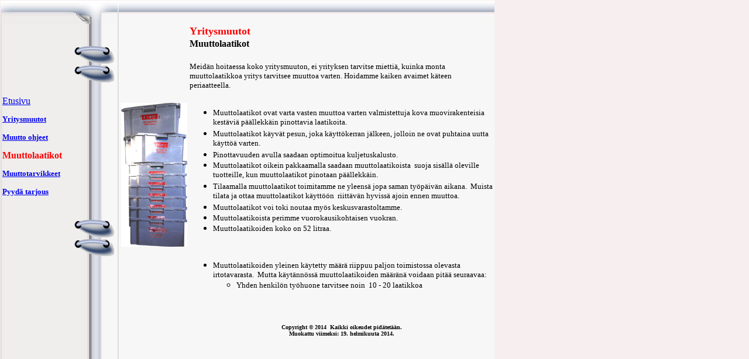

--- FILE ---
content_type: text/html
request_url: http://talus.fi/yritys_muuttolaatikot.htm
body_size: 7854
content:
<head>
<meta http-equiv="Content-Type" content="text/html; charset=ISO8859-1">
<meta http-equiv="Content-Language" content="fi">
<meta http-equiv="Expires" content="NOW">
<meta http-equiv="Window-target" content="_blank">
<meta name="Generator" content="Microsoft FrontPage 5.0">
<meta name="Copyright" content="Talus ">
<meta name="Description" content="Muuttopalvelua">
<meta name="Keywords" content="Muuttopalvelua Oulussa">
<meta name="Robots" content="noindex,follow">



<title>Talus muuttopalvelu</title>

<script language="JavaScript1.1">
</script>

<base target="_self">

</head>

<body bgcolor="#F7EFEF">

<div align="left">
  <table border="0" cellspacing="1" style="border-collapse: collapse; position: absolute; left: 1; top: 1" bordercolor="#111111" width="708" height="644">
    <tr>
      <td width="28" height="39" background="mapinreunus.jpg">&nbsp;</td>
      <td width="1072" height="39" background="mapinreunus1.jpg">&nbsp;</td>
    </tr>
    <tr>
      <td width="29" height="600" background="mapinreunus2.jpg" valign="top">
      <div align="left">
        <table border="0" cellspacing="1" width="200" height="186">
          <tr>
            <td width="100" height="19">
            <p align="center">
            &nbsp;</td>
            <td width="66" height="19">
            &nbsp;</td>
          </tr>
          <tr>
            <td width="100" height="93">
            &nbsp;</td>
            <td width="66" height="93">
            <font face="Comic Sans MS">
            <img border="0" src="mapinsangat.gif" width="86" height="62"></font></td>
          </tr>
          <tr>
            <td width="166" height="30" align="left" colspan="2">
            <font face="Comic Sans MS"><a href="index.htm">Etusivu</a></font></td>
          </tr>
          <tr>
            <td width="122" height="30" align="left" colspan="2">
            <b><font face="Comic Sans MS" size="2"><a href="yritysmuutot.htm">Yritysmuutot</a></font></b></td>
          </tr>
          <tr>
            <td width="122" height="30" align="left" colspan="2">
            <b><font face="Comic Sans MS" size="2">
            <a href="yritys_muutto_ohjeet.htm">Muutto ohjeet</a></font></b></td>
          </tr>
          <tr>
            <td width="122" height="30" align="left" colspan="2">
            <b><font face="Comic Sans MS" color="#FF0000">Muuttolaatikot</font></b></td>
          </tr>
          <tr>
            <td width="122" height="30" colspan="2" align="left">
            <b><font face="Comic Sans MS" size="2">
            <a href="yritys_muuttotarvikkeet.htm">Muuttotarvikkeet</a></font></b></td>
          </tr>
          <tr>
            <td width="166" height="30" colspan="2">
            <b><font face="Comic Sans MS" size="2"><a href="tarjouspyynto.htm">Pyydä tarjous</a></font></b></td>
          </tr>
          <tr>
            <td width="166" height="30" colspan="2">
            &nbsp;</td>
          </tr>
          <tr>
            <td width="100" height="62" align="left" valign="top">
            &nbsp;</td>
            <td width="66" height="62" valign="top">
            <p align="left"><font face="Comic Sans MS">
            <img border="0" src="mapinsangat.gif" width="86" height="62"></font></td>
          </tr>
          </table>
      </div>
      </td>
      <td width="1072" height="600" bgcolor="#F7F7F7" align="left" valign="top">
      <div align="left">
      <table border="0" cellspacing="1" style="border-collapse: collapse" bordercolor="#111111" width="640">
        <tr>
          <td width="100" align="left">
          <p>
          
          &nbsp;</td>
          <td width="500" align="center">
          <p align="left"><b>
          <font face="Comic Sans MS" size="4" color="#FF0000">Yritysmuutot</font></b></td>
        </tr>
        <tr>
          <td width="100" align="center">&nbsp;</td>
          <td width="500" align="center">
          <p align="left"><b><font face="Comic Sans MS">Muuttolaatikot</font></b></p>
          </td>
        </tr>
        <tr>
          <td width="100" align="left">&nbsp;</td>
          <td width="500" align="left">&nbsp;</td>
        </tr>
        <tr>
          <td width="100" align="left">&nbsp;</td>
          <td width="500" align="left"><font face="Comic Sans MS" size="2">
          Meidän hoitaessa koko yritysmuuton, ei yrityksen tarvitse miettiä, 
          kuinka monta muuttolaatikkoa yritys tarvitsee muuttoa varten. Hoidamme 
          kaiken avaimet käteen periaatteella. </font></td>
        </tr>
        <tr>
          <td width="100" align="left">&nbsp;</td>
          <td width="500" align="left">&nbsp;</td>
        </tr>
        <tr>
          <td width="100" align="center">
          <img border="0" src="muuttolaatikot1.jpg" width="113" height="246"></td>
          <td width="500" height="199">
          <ul>
            <li><font face="Comic Sans MS" size="2">Muuttolaatikot ovat varta 
            vasten muuttoa varten valmistettuja kova muovirakenteisia kestäviä 
            päällekkäin pinottavia laatikoita.</font></li>
            <li><font face="Comic Sans MS" size="2">Muuttolaatikot käyvät pesun, 
            joka käyttökerran jälkeen, jolloin ne ovat puhtaina uutta käyttöä 
            varten. </font></li>
            <li><font face="Comic Sans MS" size="2">Pinottavuuden avulla saadaan 
            optimoitua kuljetuskalusto. </font></li>
            <li><font face="Comic Sans MS" size="2">Muuttolaatikot oikein 
            pakkaamalla saadaan muuttolaatikoista&nbsp; suoja sisällä oleville 
            tuotteille, kun muuttolaatikot pinotaan päällekkäin. </font></li>
            <li><font face="Comic Sans MS" size="2">Tilaamalla muuttolaatikot 
            toimitamme ne yleensä jopa saman työpäivän aikana.&nbsp; Muista tilata ja 
            ottaa muuttolaatikot käyttöön&nbsp; riittävän hyvissä ajoin ennen 
            muuttoa.</font></li>
            <li><font face="Comic Sans MS" size="2">Muuttolaatikot voi toki 
            noutaa myös keskusvarastoltamme.</font></li>
            <li><font face="Comic Sans MS" size="2">Muuttolaatikoista perimme 
            vuorokausikohtaisen vuokran.</font></li>
            <li><font face="Comic Sans MS" size="2">Muuttolaatikoiden koko on 52 
            litraa.</font></li>
          </ul>
          </td>
        </tr>
        <tr>
          <td width="100" align="center">&nbsp;</td>
          <td width="500" height="19">&nbsp;</td>
        </tr>
        <tr>
          <td width="100" align="center">&nbsp;</td>
          <td width="500" height="1">
          <ul>
            <li><font face="Comic Sans MS" size="2">Muuttolaatikoiden yleinen 
            käytetty määrä riippuu paljon toimistossa olevasta irtotavarasta.&nbsp; 
            Mutta käytännössä muuttolaatikoiden määränä voidaan pitää seuraavaa: </font><ul>
              <li><font face="Comic Sans MS" size="2">Yhden henkilön työhuone 
              tarvitsee noin&nbsp; 
              10 - 20 laatikkoa</font></li>
            </ul>
            </li>
          </ul>
          </td>
        </tr>
        <tr>
          <td width="100" align="center">&nbsp;</td>
          <td width="500" align="center">&nbsp;</td>
        </tr>
        <tr>
          <td width="100" align="center">&nbsp;</td>
          <td width="500" align="center">&nbsp;</td>
        </tr>
        <tr>
          <td width="100" align="center">&nbsp;</td>
          <td width="500" align="center">
          <p><b><font face="Comic Sans MS" size="1">
          Copyright © 2014&nbsp;
Kaikki oikeudet pidätetään.<br>
Muokattu viimeksi:
<!--webbot bot="TimeStamp" s-type="EDITED" s-format="%d. %Bta %Y" startspan -->19. helmikuuta 2014<!--webbot bot="TimeStamp" i-checksum="41848" endspan -->.</font></b></td>
        </tr>
      </table>
      </div>
      </td>
    </tr>
  </table>
</div>

</body>

</html>